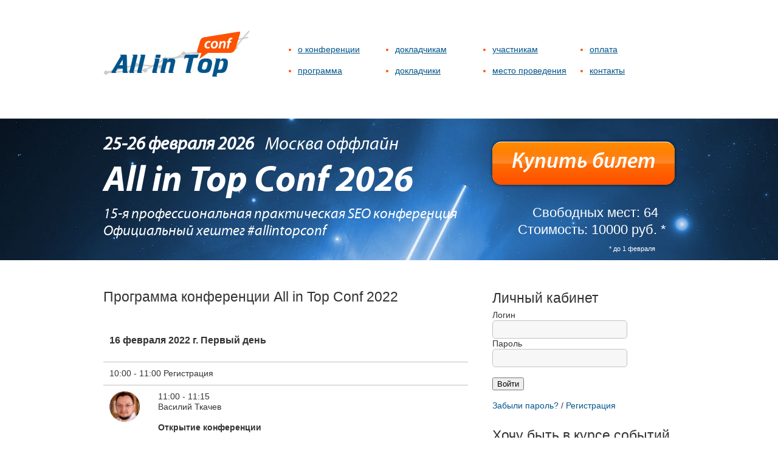

--- FILE ---
content_type: text/html; charset=cp-1251
request_url: https://www.allintopconf.ru/articles/20.html
body_size: 20495
content:
<!DOCTYPE html>
<html>

<head>
<title>Ïðîãðàììà êîíôåðåíöèè All in Top Conf 2022</title>
<meta name="keywords" content="Ïðîãðàììà êîíôåðåíöèè All in Top Conf 2022" />
<meta name="description" content="Ïðîãðàììà êîíôåðåíöèè All in Top Conf 2022" />
<meta name="author" content="All in Top Conf" />
<meta name="copyright" content="Copyright (c) by All in Top Conf" />
<base href="https://www.allintopconf.ru" />
<meta http-equiv="Content-Type" content="application/text/html; charset=windows-1251" />
<link rel="stylesheet" href="/theme/reset.css" type="text/css" />
<link rel="stylesheet" href="/theme/style.css" type="text/css" />
<meta name="yandex-verification" content="c9ad9c1d7ece38e4" />
<script src="js/jquery.min.js"></script>
<script type='text/javascript' src='/js/jquery.jcarousel.pack.js' charset='UTF-8'></script>
<script src="js/easing.js" type="text/javascript"></script>
<script src="js/site.js" type="text/javascript"></script>
<link rel="stylesheet" href="https://cdn.plyr.io/2.0.15/plyr.css">
<script src="https://cdn.plyr.io/2.0.15/plyr.js"></script>
<script type="text/javascript" src="https://apis.google.com/js/plusone.js">
{lang: 'ru'}
</script>
</head>

<body>
<!-- Yandex.Metrika counter --><script src="//mc.yandex.ru/metrika/watch.js" type="text/javascript"></script><div style="display:none;"><script type="text/javascript">try { var yaCounter10938886 = new Ya.Metrika({id:10938886, enableAll: true, webvisor:true});} catch(e) { }</script></div><noscript><div><img src="//mc.yandex.ru/watch/10938886" style="position:absolute; left:-9999px;" alt="" /></div></noscript><!-- /Yandex.Metrika counter -->


<div id="head" class="b-wrap">
    <div id="logo"><a href="https://www.allintopconf.ru/"></a></div>
    <div id="menu">
        
<ul>
    <li><a href="about/">î êîíôåðåíöèè</a></li>
    <li><a href="articles/0.html">äîêëàä÷èêàì</a></li>
    <li><a href="articles/1.html">ó÷àñòíèêàì</a></li>
    <script>document.write('<li><a href="articles/7.html">îïëàòà</a></li>');</script>
    <li><a href="articles/27.html">ïðîãðàììà</a></li>
    <li><a href="articles/2.html">äîêëàä÷èêè</a></li>
    <script>document.write('<li><a href="articles/4.html">ìåñòî ïðîâåäåíèÿ</a></li>');</script>
    <script>document.write('<li><a href="contact/">êîíòàêòû</a></li>');</script>
 </ul>
    </div>
    <div class="br"></div>
</div>
<div id="header">
    <div class="b-wrap">
        <div class="b-left">
            <div class="b-date"><strong>25-26 ôåâðàëÿ 2026</strong> Ìîñêâà îôôëàéí</div>
            <div class="b-name">All in Top Conf 2026</div>
            <div class="b-txt">
                15-ÿ ïðîôåññèîíàëüíàÿ  ïðàêòè÷åñêàÿ SEO êîíôåðåíöèÿ<br />Îôèöèàëüíûé õåøòåã #allintopconf
            </div>
        </div>
        <div class="b-right">
			
            <div class="b-reg">
						<a href="/user/register.html">Êóïèòü áèëåò</a>
                        			</div>
			
           
&nbsp;&nbsp;&nbsp;&nbsp;&nbsp;&nbsp;&nbsp;&nbsp;&nbsp;&nbsp;
Ñâîáîäíûõ ìåñò: 64
<!--&nbsp;&nbsp;&nbsp;&nbsp;Ó÷àñòíèêîâ: 16 -->
<br/>
&nbsp;&nbsp;&nbsp;&nbsp;&nbsp;&nbsp;&nbsp;Ñòîèìîñòü: 10000 ðóá. *
<br/>
&nbsp;&nbsp;&nbsp;&nbsp;&nbsp;&nbsp;&nbsp;&nbsp;&nbsp;&nbsp;&nbsp;&nbsp;&nbsp;&nbsp;&nbsp;
&nbsp;&nbsp;&nbsp;&nbsp;&nbsp;&nbsp;&nbsp;&nbsp;&nbsp;&nbsp;&nbsp;&nbsp;&nbsp;&nbsp;&nbsp;
<span style="font-size: 50%">* äî 1 ôåâðàëÿ</span>
<!--&nbsp;&nbsp;&nbsp;&nbsp;&nbsp;&nbsp;&nbsp;&nbsp;&nbsp;Çàðåãèñòðèðîâàíî: 1773

&nbsp;&nbsp;&nbsp;&nbsp;&nbsp;&nbsp;&nbsp;&nbsp;&nbsp;&nbsp;&nbsp;&nbsp;&nbsp;&nbsp;&nbsp;
&nbsp;&nbsp;&nbsp;&nbsp;Ó÷àñòíèêîâ: 60   -->


        </div>
        <div class="br"></div>
    </div>
</div>
<div id="main" class="b-wrap">
    
    <div class="b-left">
        
		
<p></p>

<div class="b-tit first">Ïðîãðàììà êîíôåðåíöèè All in Top Conf 2022</div>
&nbsp;    <table cellspacing="0" cellpadding="0" border="0" width="100%" class="prog">   <tbody>     <tr>       <td colspan="2" height="50" style="font-size: 16px; font-weight: bold; vertical-align: middle;">16 ôåâðàëÿ 2022 ã. Ïåðâûé äåíü</td>     </tr>     <tr>       <td colspan="2">10:00 - 11:00 Ðåãèñòðàöèÿ</td>     </tr>     <tr>       <td><img width="50" src="/images/pic5.jpg" /></td>       <td>11:00 - 11:15<br />Âàñèëèé Òêà÷åâ<br /><br /><b>Îòêðûòèå êîíôåðåíöèè</b></td>     </tr>     <tr>       <td colspan="2" height="50" style="font-size: 16px; font-weight: bold; vertical-align: middle;">Ñåêöèÿ - Èññëåäîâàíèÿ<br /></td>     </tr>     <tr>       <td width="60"><img width="50" src="/images/pic117.jpg" /></td>       <td>11:15 – 12:00<br />Àíäðèèøèí Ãëåá<br /><br /><b>Êàê ïðèâëå÷ü íîâûõ êëèåíòîâ ñ ïîìîùüþ ßíäåêñ Ñïðàâî÷íèêà è îïòèìèçàöèè ñòðàíèöû ñ îòçûâàìè</b><br /> <br />         <ul>           <li>Ñàìîå âàæíîå ïðè ðàáîòå ñ ßíäåêñ Ñïðàâî÷íèêîì</li>           <li>Îïòèìèçàöèÿ ñòðàíèöû ñ îòçûâàìè</li>           <li>×òî èçìåíèëîñü, ïîñëå ïîäêëþ÷åíèÿ ßíäåêñ.Áèçíåñ</li>         </ul> </td>     </tr>     <tr>       <td><img width="50" src="/images/pic110.jpg" /></td>       <td>12:00 – 12:45<br />Èëüÿ Ðîñòîêèí<br /><br /><b>Áîðüáà ñ thin content: ìåòîäû è ðåçóëüòàòû</b><br /> <br />         <ul>           <li>×òî òàêîå Thin content è ÷åì îí óãðîæàåò ñàéòó è åãî ïðîäâèæåíèþ</li>           <li>×àñòûå ïðèçíàêè è ìàðêåðû thin content</li>           <li>Ìåòîäû áîðüáû ñ òîíêèì (ìàëîïîëåçíûì) êîíòåíòîì</li>           <li>Ïðèìåðû ïðèñóòñòâèÿ thin content è âûõîäà ñòðàíèö ñàéòà èç ïîä ôèëüòðà</li>         </ul> </td>     </tr>     <tr>       <td><img width="50" src="/images/pic58.jpg" /></td>       <td>12:45 – 13:30<br />Ñåðãåé Ñìîðîâîç<br /><br /><b>Íîâûå êåéñû íà Þòóáå</b><br /> <br />         <ul>           <li>Êàêèå ðîëèêè çàõîäÿò?</li>           <li>Êàê îôîðìëÿòü ðîëèê?</li>           <li>×åê-ëèñò SEO ïðîäâèæåíèÿ</li>         </ul> </td>     </tr>     <tr>       <td><img width="50" src="/images/cafe.jpg" /></td>       <td>13:30 – 14:00<br />Ïåðåðûâ<br />Êîôå-áðåéê</td>     </tr>     <tr>       <td colspan="2" height="50" style="font-size: 16px; font-weight: bold; vertical-align: middle;">Ñåêöèÿ - Ïîèñêîâàÿ îïòèìèçàöèÿ<br /></td>     </tr>     <tr>       <td><img width="50" src="/images/pic80.jpg" /></td>       <td>14:00 – 14:45<br />Ìèõàèë Øàêèí<br /><br /><b>Êàê ïðîäâèãàòü ñàéòû â òîï Google â 2022</b><br /> <br />         <ul>           <li>Êàê ïðàâèëüíî äåëàòü àóäèò êîíòåíòà</li>           <li>Íîâûå ôèøêè â çàïàäíîì ëèíêáèëäèíãå</li>           <li>Câåæèå ïðàêòè÷åñêèå íàðàáîòêè</li>         </ul> </td>     </tr>     <tr>       <td><img width="50" src="/images/pic108.jpg" /></td>       <td>14:45 – 15:30<br />Ìàêñèì Ïèâîâàðîâ<br /><br /><b>EAT è YMYL â ßíäåêñ. Óñëóãè è e-commerce</b></td>     </tr>     <tr>       <td><img width="50" src="/images/pic104.jpg" /></td>       <td>15:30 – 16:15<br />Àíäðåé Áóéëîâ<br /><br /><b>SEO â ßíäåêñå â 2022</b><br /> <br />         <ul>           <li>Ìåòîäèêà ðàáîòû ïîä ßíäåêñ â 2022 ãîäó</li>           <li>Ññûëêè</li>           <li>Ïðèìåðû ñâåæèõ ñàíêöèé è âûõîäà èç ïîä íèõ</li>           <li>Óñïåøíûå è íåóñïåøíûå ïîäêëåéêè äðîïîâ ïîä ßíäåêñ</li>           <li>Îñîáåííîñòè ïðîäâèæåíèÿ àãðåãàòîðà â ßíäåêñå</li>           <li>Êåéñû. Ìíîãî êåéñîâ</li>         </ul> </td>     </tr>     <tr>       <td><img width="50" src="/images/pic122.jpg" /></td>       <td>16:15 – 17:00<br />Ìèõàèë Íîñîâ<br /><br /><b>Âëèÿíèå ñåìàíòè÷åñêîé â¸ðñòêè</b><br /> <br />         <ul>           <li>SEO óæå íå ØÌÅÎ (2000 VS 2020 VS 2040)</li>           <li>×òî ðåàëüíî ïîèñêîâûì ñèñòåìàì íóæíî îò ñàéòîâ (Ýòî íàì íóæíî áûòü â òîïå, à èì íóæíî ïîíèìàòü ñîäåðæàíèå. Íà ýòî è íàöåëåí àëãîðèòì MUM è èñêóññòâåííûé èíòåëëåêò)</li>           <li>Ñåìàíòè÷åñêàÿ â¸ðñòêà äëÿ ÈÈ, ýòî êàê þçàáèëèòè äëÿ ëþäåé</li>           <li>Îñíîâû è ñàìûå âàæíûå ýëåìåíòû ÑÂ</li>         </ul> </td>     </tr>     <tr>       <td><img width="50" src="/images/cafe.jpg" /></td>       <td>17:00 – 17:30<br />Ïåðåðûâ<br />Êîôå-áðåéê</td>     </tr>     <tr>       <td colspan="2" height="50" style="font-size: 16px; font-weight: bold; vertical-align: middle;">Stand Up<br /></td>     </tr>     <tr>       <td><img width="50" src="/images/pic119.jpg" /></td>       <td>17:30 - 18:00<br />Äìèòðèé Àíäðèÿøêèí<br /><br /><b>Êàê êðèêè èç çàëà âî âðåìÿ ÷óæèõ âûñòóïëåíèé óâåëè÷èâàþò ïðîäàæè</b><br /> <br />         <ul>           <li>Ñëó÷àé, êàê êðèêè èç çàëà óâåëè÷èâàþò ïðîäàæè</li>           <li>Êàê  ñòàòü äîðâååéùèêîì, íå ñäåëàâ íè îäíîãî äîðâåÿ</li>           <li>Ñâîé ñðåäè ÷óæèõ èëè âíåäðåíèå â òèçåðíóþ áàíäó</li>           <li>×òî ÿ ñòûðèë ó àðáèòðàæíèêîâ</li>         </ul> </td>     </tr>     <tr>       <td colspan="2" height="50" style="font-size: 16px; font-weight: bold; vertical-align: middle;">Êðóãëûé ñòîë<br /></td>     </tr>     <tr>       <td><img width="50" src="/images/pic7.jpg" /><img width="50" src="/images/pic80.jpg" /><img width="50" src="/images/pic3.jpg" /></td>       <td>18:00 - 19:00<br /><br />Ñåðãåé Êîêøàðîâ<br />Ìèõàèë Øàêèí<br />Ñòàíèñëàâ Ñòàâñêèé</td>     </tr>     <tr>       <td colspan="2" height="50" style="font-size: 16px; font-weight: bold; vertical-align: middle;">17 ôåâðàëÿ 2022 ã. Âòîðîé äåíü</td>     </tr>     <tr>       <td colspan="2">10:00 - 10:30 Ðåãèñòðàöèÿ</td>     </tr>     <tr>       <td><img width="50" src="/images/pic125.jpg" /></td>       <td>10:30 – 11:15<br />Íàòàëüÿ Ïîäøèáàåâà<br /><br /><b>Îíëàéí êàðòî÷êè îðãàíèçàöèé â ßíäåêñ è âëèÿíèå ïîääîìåíîâ â Google äëÿ ïðîäâèæåíèÿ â ðåãèîíàõ</b><br /> <br />         <ul>           <li>Îíëàéí îðãàíèçàöèè: ñîçäàíèå è ïîëó÷àåìûé ðåçóëüòàò</li>           <li>Ïîääîìåíû â Google: çàêðûâàòü èëè ïðîäâèãàòü?</li>           <li>Ïîääîìåíû èëè ðåãèîíàëüíûå ïàïêè - ÷òî ëó÷øå äëÿ ïðîäâèæåíèÿ â ðåãèîíàõ</li>         </ul> </td>     </tr>     <tr>       <td colspan="2" height="50" style="font-size: 16px; font-weight: bold; vertical-align: middle;">Ñåêöèÿ - Àíàëèòèêà è êà÷åñòâî ñàéòîâ<br /></td>     </tr>     <tr>       <td><img width="50" src="/images/pic123.jpg" /></td>       <td>11:15 – 12:00<br />Ñåðãåé Ãîðîáèé<br /><br /><b>Êàê çíàíèå SEO-ìåòðèê è îöåíêà êà÷åñòâà ñàéòà âëèÿþò íà ïðîäàæè â ñîâðåìåííûõ èíòåðíåò-ìàãàçèíàõ è ìàðêåòïëåéñàõ</b><br /> <br />         <ul>           <li>Êàêèå ìåòðèêè êîíòåíòà ìîæíî ñ÷èòàòü</li>           <li>Íàñêîëüêî îíè çíà÷èìû äëÿ îíëàéí ïðîäàæ</li>           <li>Êàêóþ öåííîñòü ìîæíî èçâëåêàòü èç èõ àíàëèòèêè</li>           <li>Êàê îðãàíèçîâàòü ñáîð è îáðàáîòêó äàííûõ</li>         </ul> </td>     </tr>     <tr>       <td><img width="50" src="/images/pic120.jpg" /></td>       <td>12:00 – 12:45<br />Àíäðåé Êîìàðîâ<br /><br /><b>Íå òîðìîçè - Web Vitals óæå ðàáîòàåò</b><br /> <br />         <ul>           <li>Èíñòðóìåíòû äëÿ îöåíêè - êóäà ñìîòðèì?</li>           <li>Ïîêàçàòåëè - â ÷åì ñìûñë?</li>           <li>Êàê óëó÷øèòü è áóäåò ëè ïðîôèò â âèäèìîñòè?</li>         </ul> </td>     </tr>     <tr>       <td><img width="50" src="/images/pic38.jpg" /></td>       <td>12:45 – 13:30<br />Èâàí Íèêèòèí<br /><br /><b>Àíàëèç ýôôåêòèâíîñòè SEO ñîâðåìåííûìè ìåòîäàìè</b><br /> <br />         <ul>           <li>Ñîâðåìåííàÿ ïîèñêîâàÿ îïòèìèçàöèÿ íåâîçìîæíà áåç äåòàëüíîãî àíàëèçà òðàôèêà è ïîâåäåíèÿ ïîëüçîâàòåëÿ íà ñàéòå</li>           <li>Áîëüøèíñòâî æå ñïåöèàëèñòîâ SEO îáû÷íî íå âûõîäÿò çà ðàìêè îò÷åòîâ, êîòîðûå ïîêàçûâàåò ßíäåêñ.Ìåòðèêà</li>           <li>Ñ äðóãîé ñòîðîíû ñóùåñòâóþò ìíîæåñòâî ìåòîäîâ àíàëèçà ðàáîòû ñàéòà, êîòîðûå äàþò íàìíîãî áîëüøå äàííûõ äëÿ ýôôåêòèâíîãî ïðîäâèæåíèÿ ñàéòà</li>           <li>Â äîêëàäå íà ïðàêòè÷åñêîì ïðèìåðå ïîêàçûâàþòñÿ íåêîòîðûå òàêèå ìåòîäû è äàåòñÿ èõ ïîäðîáíîå îáúÿñíåíèå</li>           <li>Äîêëàä ðàññ÷èòàí íà ñïåöèàëèñòîâ, êîòîðûå óæå èìåëè äåëî ñ âåá-àíàëèòèêîé, íî áóäåò èíòåðåñåí ëþáîìó, êòî çàíèìàåòñÿ SEO.</li>         </ul> </td>     </tr>     <tr>       <td><img width="50" src="/images/cafe.jpg" /></td>       <td>13:30 – 14:00<br />Ïåðåðûâ<br />Êîôå-áðåéê</td>     </tr>     <tr>       <td colspan="2" height="50" style="font-size: 16px; font-weight: bold; vertical-align: middle;">Ñåêöèÿ - Ðàáîòà ñ ïðîåêòàìè</td>     </tr>     <tr>       <td><img width="50" src="/images/pic118.jpg" /></td>       <td>14:00 – 14:45<br />Àëèíà Øèðÿåâà<br /><br /><b>Ïîèñê òî÷åê ðîñòà: ÷òî åù¸ ìîæíî ñäåëàòü, êîãäà êàæåòñÿ, ÷òî âñå ðàáîòû ïî ïðîåêòó óæå ïðîâåäåíû. </b><br /> <br />         <ul>           <li>×òî ìû ñ÷èòàåì "îñíîâíûìè" ðàáîòàìè ïî ïðîåêòó è ïî÷åìó ìîãóò ïîíàäîáèòüñÿ íîâûå èäåè</li>           <li>Îòêóäà âçÿòü èäåè äëÿ ïîèñêà íåñòàíäàðòíûõ ðàáîò è òî÷åê ðîñòà (ïîäðîáíî)</li>           <li>Êàê èñïîëüçîâàòü ÷óæîé îïûò ñ ìàêñèìàëüíîé âûãîäîé</li>           <li>Êàêèå íåñòàíäàðòíûå ðàáîòû ìû ïðîâîäèì â ñâîåé ïðàêòèêå</li>         </ul> </td>     </tr>     <tr>       <td><img width="50" src="/images/pic98.jpg" /></td>       <td>14:45 – 15:30<br />Òàòüÿíà Ðåòèíà<br /><br /><b>Ïðîãíîçèðîâàíèå ðåçóëüòàòà â SEO</b><br /> <br />         <ul>           <li>ïî çàïðîñàì</li>           <li>ïî ñåçîíó</li>           <li>ïî äèíàìèêå òðàôèêà</li>           <li>ïî êîíêóðåíòàì</li>         </ul> </td>     </tr>     <tr>       <td><img width="50" src="/images/pic95.jpg" /><img width="50" src="/images/pic121.jpg" /></td>       <td>15:30 – 16:15<br />Àëåêñàíäð Ñåðãååâ, Ñåðãåé Êàëèíöåâ<br /><br /><b>SEO äëÿ ðåäàêöèé èëè êàê âûæå÷ü ÒÎÏ èíôîðìàöèîíêîé</b><br /> <br />         <ul>           <li>Êàê íàéòè ïîëåçíûå òåìàòèêè è ñîñòàâèòü êîíòåíò-ïëàí</li>           <li>Êàê ñîñòàâèòü ãðàìîòíîå ÒÇ íà íàïèñàíèå ñòàòüè</li>           <li>Áîëè è ðåøåíèÿ â ïîèñêå õîðîøåãî êîïèðàéòåðà èëè áèðæè</li>           <li>Âçàèìîäåéñòâèå ñ êîïèðàéòåðàìè è ðåäàêòîðàìè</li>           <li>Êòî íóæåí â êîìàíäå?</li>           <li>Ãðàìîòíîå âåäåíèå îò÷åòíîñòè</li>           <li>Êåéñû, êåéñû, êåéñû</li>         </ul> </td>     </tr>     <tr>       <td><img width="50" src="/images/pic124.jpg" /></td>       <td>16:15 – 17:00<br />Ïàâåë Êèñëîâ<br /><br /><b>SEO-èññëåäîâàíèå îò Sape: ðàíæèðîâàíèå ñàéòîâ â ìåäèöèíñêîé òåìàòèêå</b><br /> <br />         <ul>           <li>Àíàëèç ñïðîñà â ìåäèöèíñêîé òåìàòèêå íà îñíîâå äàííûõ 54 òûñ. çàïðîñîâ</li>           <li>Îñîáåííîñòè ðàíæèðîâàíèÿ ñàéòîâ â ßíäåêñå è Google</li>           <li>Âëèÿíèå ññûëîê íà ðàíæèðîâàíèå</li>           <li>Òèïîâûå ññûëî÷íûå ïðîôèëè óñïåøíûõ è íåóñïåøíûõ ñàéòîâ</li>         </ul> </td>     </tr>     <tr>       <td><img width="50" src="/images/cafe.jpg" /></td>       <td>17:00 – 17:30<br />Ïåðåðûâ<br />Êîôå-áðåéê</td>     </tr>     <tr>       <td colspan="2" height="50" style="font-size: 16px; font-weight: bold; vertical-align: middle;">Stand Up<br /></td>     </tr>     <tr>       <td><img width="50" src="/images/pic9.jpg" /></td>       <td>17:30 – 18:00<br />Åëèçàâåòà Òðèáóíñêàÿ<br /><br /><b>Ïðîäóêòîâûé ïîäõîä â êëèåíòñêîì SEO</b></td>     </tr>     <tr>       <td colspan="2" height="50" style="font-size: 16px; font-weight: bold; vertical-align: middle;">Íåòâîðêèíã<br /></td>     </tr>     <tr>       <td><img width="50" src="/images/pic62.jpg" /></td>       <td>18:00 - 19:00<br /><br /> Îòêðûòîå îáùåíèå ñ äîêëàä÷èêàìè<br /></td>     </tr>   </tbody> </table> 


     </div>
    <div class="b-right">
					<div class="b-tit first">Ëè÷íûé êàáèíåò</div>
				<form action="user/login.html" method="post">	
					Ëîãèí
					<div class="br"></div>
					<div class="b-input"><input name="login" type="text" value=""></div>	
					<div class="br"></div>
					Ïàðîëü	
					<div class="br"></div>
					<div class="b-input"><input name="password" type="password" value=""></div>
					<div class="br"></div>
					<br/>
					<div><input type="submit" class="submit" value="Âîéòè" /></div>
					<div class="br"></div>
					<br/>
					<div><script>document.write('<a href="user/confirm.html">Çàáûëè ïàðîëü?</a> / <a href="user/register.html">Ðåãèñòðàöèÿ</a>');</script></div>
				</form>
		
		        <div class="b-tit first">Õî÷ó áûòü â êóðñå ñîáûòèé</div>



<!-- SendPulse Form 
 <style >.sp-force-hide { display: none;}.sp-form[sp-id="88289"] { display: block; background: #ffffff; padding: 15px; width: 450px; max-width: 100%; border-radius: 8px; -moz-border-radius: 8px; -webkit-border-radius: 8px; border-color: #dddddd; border-style: solid; border-width: 1px; font-family: Arial, "Helvetica Neue", sans-serif; background-repeat: no-repeat; background-position: center; background-size: auto;}.sp-form[sp-id="88289"] .sp-form-fields-wrapper { margin: 0 auto; width: 420px;}.sp-form[sp-id="88289"] .sp-form-control { background: #ffffff; border-color: #cccccc; border-style: solid; border-width: 1px; font-size: 15px; padding-left: 8.75px; padding-right: 8.75px; border-radius: 4px; -moz-border-radius: 4px; -webkit-border-radius: 4px; height: 35px; width: 100%;}.sp-form[sp-id="88289"] .sp-field label { color: #444444; font-size: 13px; font-style: normal; font-weight: bold;}.sp-form[sp-id="88289"] .sp-button { border-radius: 4px; -moz-border-radius: 4px; -webkit-border-radius: 4px; background-color: #145A88; color: #ffffff; width: auto; font-weight: 700; font-style: normal; font-family: Arial,sans-serif; box-shadow: none; -moz-box-shadow: none; -webkit-box-shadow: none;}.sp-form[sp-id="88289"] .sp-button-container { text-align: left;}</style><div class="sp-form-outer sp-force-hide"><div id="sp-form-88289" sp-id="88289" sp-hash="816663cb6b1e95c362f00b72c4b0c7bd016d20255d6ca88cfee365875268eb81" sp-lang="ru" class="sp-form sp-form-regular sp-form-embed" sp-show-options="%7B%22satellite%22%3Afalse%2C%22maDomain%22%3A%22login.sendpulse.com%22%2C%22formsDomain%22%3A%22forms.sendpulse.com%22%2C%22condition%22%3A%22onEnter%22%2C%22scrollTo%22%3A25%2C%22delay%22%3A10%2C%22repeat%22%3A3%2C%22background%22%3A%22rgba(0%2C%200%2C%200%2C%200.5)%22%2C%22position%22%3A%22bottom-right%22%2C%22animation%22%3A%22%22%2C%22hideOnMobile%22%3Afalse%2C%22urlFilter%22%3Afalse%2C%22urlFilterConditions%22%3A%5B%7B%22force%22%3A%22hide%22%2C%22clause%22%3A%22contains%22%2C%22token%22%3A%22%22%7D%5D%7D"><div class="sp-form-fields-wrapper"><div class="sp-message"><div></div></div><div class="sp-element-container sp-field-nolabel"><div class="sp-field " sp-id="sp-802bb16f-9d9a-4f28-b2e0-fb281fb8fdd8"><div style="font-family: inherit; line-height: 1.2;"><p>Îñòàâüòå çàÿâêó, åñëè õîòèòå ïîëó÷àòü èíôîðìàöèþ îá All in Top Conf</p></div></div><div class="sp-field " sp-id="sp-e746e994-1abc-4a65-9467-3f05cbd6dda5"><label class="sp-control-label"><span >Email</span><strong >*</strong></label><input sp-type="email" name="sform[email]" class="sp-form-control " placeholder="username@gmail.com" sp-tips="%7B%22required%22%3A%22%D0%9E%D0%B1%D1%8F%D0%B7%D0%B0%D1%82%D0%B5%D0%BB%D1%8C%D0%BD%D0%BE%D0%B5%20%D0%BF%D0%BE%D0%BB%D0%B5%22%2C%22wrong%22%3A%22%D0%9D%D0%B5%D0%B2%D0%B5%D1%80%D0%BD%D1%8B%D0%B9%20email-%D0%B0%D0%B4%D1%80%D0%B5%D1%81%22%7D" required="required" type="email"></div><div class="sp-field sp-button-container " sp-id="sp-6a3b7192-5193-43e7-a9cd-07eee78550b6"><button id="sp-6a3b7192-5193-43e7-a9cd-07eee78550b6" class="sp-button">Ïîäïèñàòüñÿ </button></div></div></div></div></div><script type="text/javascript" src="//static-login.sendpulse.com/apps/fc3/build/default-handler.js?1512049669179"></script> 
 /SendPulse Form -->
<br /><br />
<a href="https://t.me/+aSZVUaKsn529h_DO"><img src="/images/telegram.jpg" width="290" /></a> 
<a aria-label="Chat on WhatsApp" href="https://wa.me/79096765815"><img alt="Chat on WhatsApp"  width="290" src="/_/whatsapp.png" /></a>


        
    </div>
    <div class="br"></div>

      
	
    
    
<div id="foot" class="b-wrap">
    <div class="b-logo"><a href="#"></a></div>
    <div class="b-copy">
       &copy; All in Top Conf 2011-2026<br>
        Ïðîôåññèîíàëüíàÿ ïðàêòè÷åñêàÿ seo êîíôåðåíöèÿ<br>
        Âñå ïðàâà çàùèùåíû
    </div>
    <div class="b-menu">
        <a href="articles/5.html">Îðãàíèçàòîðû</a>
        <span>|</span>
        <a href="articles/6.html">Äëÿ ïðåññû</a>
        <span>|</span>
        <script>document.write('<a href="contact/">Ñâÿçàòüñÿ ñ íàìè</a>');</script>
    <br /><br />
<!--        <a href="http://twitter.com/#!/AllinTopConf">Twitter</a>
        <span>|</span>
        <a href="https://www.facebook.com/All-in-Top-Conf-477197315651787/">Facebook</a>-->
    </div>
    <div class="br"></div>
</div>

<!--<script src="//code-ya.jivosite.com/widget/UBy9V8eHHN" async></script>-->

</body>
</html>

--- FILE ---
content_type: text/css
request_url: https://www.allintopconf.ru/theme/reset.css
body_size: 958
content:
/*CSS Reset*/
html, body, div, span, applet, object, iframe, h1, h2, h3, h4, h5, h6, p, blockquote, pre, a, abbr, acronym, address, big, cite, code, del, dfn, em, font, img, ins, kbd, q, s, samp, small, strike, strong, tt, var, b, u, i, center, dl, dt, dd, ol, ul, li, fieldset, form, label, legend, table, caption, tbody, tfoot, thead, tr, th, td {
    margin: 0;
    padding: 0;
    border: 0;
    outline: 0;
    font-size: 100%;
    vertical-align: baseline;
    background: transparent;
}

html, body {
	width: 100%;
}

a img {
    border: none;
}

blockquote, q {
    quotes: none;
}

.br {
	font-size: 0;
	height: 0;
	clear: both;
	overflow: hidden;
}

.hided {
    display: none;
}

.f-left {
    float: left;
}
.f-right {
	float: right;
}

.ta-center {
	text-align: center !important;
}
.ta-left {
	text-align: left !important;
}
.ta-right {
	text-align: right !important;
}

.fs-bold {
	font-weight: bold;
}

.p-zero {
	padding: 0 !important;
}
.m-zero {
	margin: 0 !important;
}

--- FILE ---
content_type: text/css
request_url: https://www.allintopconf.ru/theme/style.css
body_size: 17454
content:
body {
	font-family: Arial, Tahoma, Verdana, sans-serif;
	font-size: .9em;
    line-height: 1.2em;
	color: #333333;
	background: #fff;
}
a {
	color: #00548b;
	text-decoration: none;
}
	a:hover {
		color: #00548b;
		text-decoration: underline;
	}
a img, a:hover img {
    border: none;
    text-decoration: none;
}

@font-face {
    font-family: 'MyriadProBold';
    src: url('/f/myriadpro-bold-mp.eot');
    src: url('/f/myriadpro-bold-mp.eot?#iefix') format('embedded-opentype'),
         url('/f/myriadpro-bold-mp.woff') format('woff'),
         url('/f/myriadpro-bold-mp.ttf') format('truetype'),
         url('/f/myriadpro-bold-mp.svg#MyriadProBold') format('svg');
    font-weight: normal;
    font-style: normal;

}

@font-face {
    font-family: 'MyriadProBoldItalic';
    src: url('/f/myriadpro-boldit-mp.eot');
    src: url('/f/myriadpro-boldit-mp.eot?#iefix') format('embedded-opentype'),
         url('/f/myriadpro-boldit-mp.woff') format('woff'),
         url('/f/myriadpro-boldit-mp.ttf') format('truetype'),
         url('/f/myriadpro-boldit-mp.svg#MyriadProBoldItalic') format('svg');
    font-weight: normal;
    font-style: normal;

}

@font-face {
    font-family: 'MyriadProItalic';
    src: url('/f/myriadpro-it-mp.eot');
    src: url('/f/myriadpro-it-mp.eot?#iefix') format('embedded-opentype'),
         url('/f/myriadpro-it-mp.woff') format('woff'),
         url('/f/myriadpro-it-mp.ttf') format('truetype'),
         url('/f/myriadpro-it-mp.svg#MyriadProItalic') format('svg');
    font-weight: normal;
    font-style: normal;

}

@font-face {
    font-family: 'MyriadProRegular';
    src: url('/f/myriadpro-regula-mp.eot');
    src: url('/f/myriadpro-regula-mp.eot?#iefix') format('embedded-opentype'),
         url('/f/myriadpro-regula-mp.woff') format('woff'),
         url('/f/myriadpro-regula-mp.ttf') format('truetype'),
         url('/f/myriadpro-regula-mp.svg#MyriadProRegular') format('svg');
    font-weight: normal;
    font-style: normal;

}

@font-face {
    font-family: 'MyriadProSemibold';
    src: url('/f/myriadpro-semibold-mp.eot');
    src: url('/f/myriadpro-semibold-mp.eot?#iefix') format('embedded-opentype'),
         url('/f/myriadpro-semibold-mp.woff') format('woff'),
         url('/f/myriadpro-semibold-mp.ttf') format('truetype'),
         url('/f/myriadpro-semibold-mp.svg#MyriadProSemibold') format('svg');
    font-weight: normal;
    font-style: normal;

}

@font-face {
    font-family: 'MyriadProSemiboldItalic';
    src: url('/f/myriadpro-semiboldit-mp.eot');
    src: url('/f/myriadpro-semiboldit-mp.eot?#iefix') format('embedded-opentype'),
         url('/f/myriadpro-semiboldit-mp.woff') format('woff'),
         url('/f/myriadpro-semiboldit-mp.ttf') format('truetype'),
         url('/f/myriadpro-semiboldit-mp.svg#MyriadProSemiboldItalic') format('svg');
    font-weight: normal;
    font-style: normal;

}
h1 {
    font-size: 2.4em;
    line-height: 1.15em;
    margin: .5em 0 .2em 0;
    padding: 0;
    font-family: MyriadProBold, sans-serif;
}
h2, .b-tit {
    font-size: 1.6em;
    line-height: 1.15em;
    margin: .5em 0 .3em 0;
    padding: 0;
    font-weight: normal;
}
p {
	line-height: 1.2em;
	padding-bottom: 1em;
	text-align: justify;
}
.b-wrap {
    width: 940px;
    margin: 0 auto;
}
    #head {
        padding-top: 50px;
    }
        #logo {
            float: left;
            width: 300px;
            height: 145px;
        }
            #logo a, #logo a:hover {
                display: block;
                width: 241px;
                height: 76px;
                background: url("/i/logo.jpg") no-repeat left top;
                text-decoration: none;
                border: none;
            }
        #menu {
            padding-top: 25px;
            float: right;
            width: 640px;
        }
            #menu ul, #menu li {
                color: #ff5200;
                padding: 0;
                margin: 0;
            }
            #menu ul {
                float: right;
            }
                #menu li {
                    float: left;
                    width: 140px;
                    margin-left: 20px;
                    height: 35px;
                    font-size: 14px;
                    line-height: 13px;
                }
                    #menu a {
                        text-decoration: underline;
                    }
                        #menu a:hover {
                            text-decoration: none;
                        }
    #header {
        background: #102943 url("/i/head.jpg") no-repeat center top;
        height: 233px;
        max-width: 1400px;
        margin: 0 auto;
        color: #fff;
    }
        #header .b-left {
            font-family: MyriadProItalic, sans-serif;
        }
            #header .b-date {
                font-size: 30px;
                line-height: 1.2em;
                padding-top: 25px;
            }
                #header .b-date strong {
                    margin-right: 13px;
                }
            #header .b-name {
                font-size: 60px;
                line-height: 1.2em;
                font-family: MyriadProBoldItalic, sans-serif;
                padding: 5px 0;
            }
            #header .b-txt {
                font-size: 24px;
                line-height: 1.2em;
            }
        #header .b-right {
            font-size: 22px;
            line-height: 1.3em;
            padding-top: 25px;
        }
            .b-reg {
                padding: 13px 0 32px 0;
            }
            .b-reg a, .b-reg a:hover {
                font-size: 36px;
                text-align: center;
                text-decoration: none;
                color: #fff;
                line-height: 65px;
                height: 70px;
                display: block;
                font-family: MyriadProSemiboldItalic, sans-serif;
                background: #ff8900 url("/i/bg-reg.gif") repeat-x left bottom;
                border-top: 1px solid #fff;
                box-shadow: rgba(0, 0, 0, 0.75) 0 0 5px;
                -moz-box-shadow: rgba(0, 0, 0, 0.75) 0 0 5px;
                -webkit-box-shadow: rgba(0, 0, 0, 0.75) 0 0 5px;
                border-radius: 15px;
                -moz-border-radius: 15px;
                -webkit-border-radius: 15px;
                behavior: url(js/PIE.htc);
            }




            .breg {
                font-size: 36px;
                text-align: center;
                text-decoration: none;
                color: #fff;
                line-height: 65px;
                height: 70px;
                display: block;
                font-family: MyriadProSemiboldItalic, sans-serif;
                background: #ff8900 url("/i/bg-reg.gif") repeat-x left bottom;
                border-top: 1px solid #fff;
                box-shadow: rgba(0, 0, 0, 0.75) 0 0 5px;
                -moz-box-shadow: rgba(0, 0, 0, 0.75) 0 0 5px;
                -webkit-box-shadow: rgba(0, 0, 0, 0.75) 0 0 5px;
                border-radius: 15px;
                -moz-border-radius: 15px;
                -webkit-border-radius: 15px;
                behavior: url(js/PIE.htc);
            }




    #main {
        padding-top: 21px;
    }
        .b-left {
            float: left;
            width: 600px;
            padding-bottom: 30px;
        }
            .b-script {
                padding-bottom: 30px;
            }
        .b-right {
            float: right;
            width: 300px;
        }
            .b-right .b-tit.first {
                padding-top: .7em;
            }
            .b-search {
                padding: 15px 0 35px 0;
            }
                .b-input {
                    width: 200px;
                    padding: 5px 10px;
                    float: left;
                    border: 1px solid #c3c3c3;
                    background: #f7f7f7;
                    border-radius: 5px;
                    -moz-border-radius: 5px;
                    -webkit-border-radius: 5px;
                    behavior: url(js/PIE.htc);
                }
                    .b-input input {
                        font-size: 1em;
                        font-family: Arial, sans-serif;
                        border: none;
                        background: #f7f7f7;
                        width: 100%;
                    }
					
					.b-input textarea {
                        font-size: 1em;
                        font-family: Arial, sans-serif;
                        border: none;
                        background: #f7f7f7;
                        width: 100%;
                    }
                .b-btn {
                    margin-left: 15px;
                    float: left;
                    padding: 5px 0;
                }
                    .b-btn a {
                        color: #ff5200;
                        font-family: MyriadProSemiboldItalic, sans-serif;
                        font-size: 20px;
                        line-height: 23px;
                        text-decoration: none;
                    }
                        .b-btn a:hover {
                            color: #00548b;
                            text-decoration: none;
                        }
        #carousel_container {
        }
            #carousel {
                float: left;
                width: 900px;
                overflow: hidden;
            }
                #carousel_divs {
                }
                    #carousel_divs div {
                        width: 130px;
                        float: left;
                        padding: 0 10px;
                        text-align: center;
                    }
                    #carousel_divs a, #carousel_divs a:hover {
                        text-decoration: none;
                    }
                        #carousel_divs a:hover span {
                            text-decoration: underline;
                        }
                #toleft, #toright {
                    float: left;
                    width: 20px;
                    padding-top: 25px;
                }
                    #toright {
                        float: right;
                    }
                    #toleft a, #toright a {
                        display: block;
                        width: 20px;
                        height: 72px;
                        background: url("/i/sprite-carousel.gif") no-repeat 6px 24px;
                    }
                    #toright a {
                        background: url("/i/sprite-carousel.gif") no-repeat -20px 24px;
                    }
                        #toleft a:hover {
                            background-position: 6px -24px;
                        }
                        #toright a:hover {
                            background-position: -20px -24px;
                        }
        .b-news {
            float: left;
            margin-left: 20px;
            width: 300px;
        }
            .b-news.first {
                margin-left: 0;
            }
            .b-news .b-date {
                font-weight: bold;
                padding-left: 20px;
                background: url("/i/bull-news.gif") no-repeat left top;
                height: 23px;
                line-height: 23px;
            }
            .b-news .b-name {
                font-size: 1.3em;
                line-height: 1.15em;
                padding: 10px 0 10px 20px;
            }
            .b-news .b-txt {
                font-size: 0.9em;
                line-height: 1.2em;
                padding-left: 20px;
            }
        .b-partners {
            padding: 20px 0 20px 0;
        }
            .b-partners .p-thumb {
                height: 77px;
                overflow: hidden;
                float: left;
                margin: 0 30px 20px 30px;
            }
    #foot {
        border-top: 1px solid #e5e5e5;
        padding: 35px 0 35px 20px;
        color: #7e7e7e;
        font-size: 0.85em;
        line-height: 1.2em;
    }
        .b-logo {
            background: url("/i/logo-foot.jpg") no-repeat left top;
            float: left;
            width: 153px;
            height: 48px;
        }
        .b-copy {
            font-size: 0.9em;
            line-height: 1.2em;
            float: left;
            margin-left: 15px;
        }
        .b-menu {
            float: right;
        }
            .b-menu span {
                margin: 0 5px;
            }
            .b-menu a {
                text-decoration: underline;
            }
                .b-menu a:hover {
                    text-decoration: none;
                }
.b-big {
    font-size: 1.4em;
    line-height: 1.15em;
    font-family: MyriadProRegular, sans-serif;
}
.b-note {
    font-size: .8em;
    line-height: 1.2em;
}
.b-block {
    border-top: 1px solid #e5e5e5;
    background: url("/i/bg-shadow.gif") repeat-x left top;
    padding: 40px 0;
}
.b-block1 {
    border-top: 1px solid #e5e5e5;
}
li {margin-left: 20px;}
.all_news {margin-top: 20px; margin-left: 20px;}

.feedback{
width: 600px;
margin-top:10px;
}

.feedback table{
width: 100%;
}

.feedback td{
vertical-align:top;
padding:2px;
}

ul.error{
list-style:none;
padding:10px;
margin:0px;
background:#FFFF9A;
border: 1px solid #F0F891;
}

ul.error li{
margin:5px 0px;
}
.oplata {font-weight: bold;}
.small {font-sise: 8px;}
.prog td {vertical-align:top; padding: 10px; border-bottom: 1px solid #c0c0c0;}
.count {padding: 10px; border: 1px solid #C9D1DA; text-align: center;}
.count #cntdwn b {font-size: 20px;}
.count b {font-size: 20px; color: #12304C;}
.count_in {background-color: #DAE2E8; padding: 10px;}

.b-reviews {
    /*padding: 41px 0 0px 0;*/
    position: relative;
}

.b-reviews__list {
    margin: 0 -10px;
}

.b-reviews h2 {
    margin-bottom: 12px;
}

.b-reviews li {
    float: left;
    width: 300px;
    margin: 0 10px 20px 10px;
    padding: 0;
}

.b-reviews li:before {
    display: none;
    content: "";
}

.b-reviews__photo {
    float: left;
    padding: 4px 10px 16px 30px;
}

.b-reviews__author {
    margin-bottom: 16px;
    overflow: hidden;
}

.b-reviews__author__name {
    font-size: 14px;
    line-height: 20px;
    margin-bottom: 2px;
}

.b-reviews__author__geo {
    color: #959595;
    font-size: 11px;
    line-height: 13px;
}

.b-reviews__author__url {
    font-size: 11px;
    line-height: 13px;
}

.b-reviews__photo img {
    display: block;
    border-radius: 50%;
    -moz-border-radius: 50%;
    -webkit-border-radius: 50%;
}

.b-reviews__text {
    padding: 14px 20px 15px 20px;
    background: #ffffff;
    font-size: 15px;
    line-height: 22px;
    font-style: italic;
    font-family: "Open Sans", sans-serif;
    position: relative;
	text-align:justify;
}

.b-reviews__text:before {
    display: block;
    content: " ";
    width: 0;
    height: 0;
    border: 20px solid transparent;
    border-right-color: #ffffff;
    position: absolute;
    top: -20px;
    left: -20px;
}

.jcarousel-clip {
    padding-bottom: 20px;
    position: relative;
    overflow: hidden;
}

.jcarousel-list {
    position: absolute;
}

.jcarousel-prev, .jcarousel-next {
    width: 29px;
    height: 38px;
    background: url("/i/carousel.png") no-repeat 10px 10px;
    position: absolute;
    top: 255px;
    left: -19px;
    cursor: pointer;
}

.jcarousel-next {
    background-position: -11px 10px;
    right: -19px;
    left: auto;
}

.jcarousel-prev-disabled {
    background-position: 10px -22px;
    cursor: default;
}

.jcarousel-next-disabled {
    background-position: -11px -22px;
    cursor: default;
}

.b-down:hover, .b-top:hover, .jcarousel-prev:hover, .jcarousel-next:hover {
    filter:progid:DXImageTransform.Microsoft.Alpha(opacity=50); /* IE 5.5+*/
    -moz-opacity: 0.5; /* Mozilla 1.6 Рё РЅРёР¶Рµ */
    -khtml-opacity: 0.5; /* Konqueror 3.1, Safari 1.1 */
    opacity: 0.5; /* CSS3 - Mozilla 1.7b +, Firefox 0.9 +, Safari 1.2+, Opera 9+ */
    zoom: 1; /* РґР»СЏ СЌР»РµРјРµРЅС‚Р° РІ РР•, Сѓ РєРѕС‚РѕСЂРѕРіРѕ РЅРµ Р·Р°РґР°РЅС‹ width Рё height */
}

.jcarousel-prev-disabled:hover, .jcarousel-next-disabled:hover {
    filter:progid:DXImageTransform.Microsoft.Alpha(opacity=100); /* IE 5.5+*/
    -moz-opacity: 1; /* Mozilla 1.6 Рё РЅРёР¶Рµ */
    -khtml-opacity: 1; /* Konqueror 3.1, Safari 1.1 */
    opacity: 1; /* CSS3 - Mozilla 1.7b +, Firefox 0.9 +, Safari 1.2+, Opera 9+ */
    zoom: 1; /* РґР»СЏ СЌР»РµРјРµРЅС‚Р° РІ РР•, Сѓ РєРѕС‚РѕСЂРѕРіРѕ РЅРµ Р·Р°РґР°РЅС‹ width Рё height */
}

.b-btn, .b-down, .b-top, .jcarousel-prev, .jcarousel-next {
    -webkit-transition: background-color 0.5s, color 0.5s, opacity 0.5s;
    -ms-transition: background-color 0.5s, color 0.5s, opacity 0.5s;
    -o-transition: background-color 0.5s, color 0.5s, opacity 0.5s;
    -moz-transition: background-color 0.5s, color 0.5s, opacity 0.5s;
    transition: background-color 0.5s, color 0.5s, opacity 0.5s;
}

--- FILE ---
content_type: text/javascript
request_url: https://www.allintopconf.ru/js/site.js
body_size: 1696
content:
function jcarouselInit(carousel, state){
    var h = 0;
    $(carousel['container']).find('li').each(function(){
        if($(this).height()>h){h=$(this).height();}
    });
    $(carousel['container']).find('.jcarousel-clip').height(h);
}

$(document).ready(function(){

    $('#carousel_divs').width(150*$('#carousel_divs div').length);

	$('#carousel_container #toleft').click(function() {
		var ml = parseInt($('#carousel_divs').css('margin-left'));
		var to = 900;
		if (ml>-900) to = -ml;
		$('#carousel_divs').stop().animate({'marginLeft':'+='+to},{duration:600});
	});

	$('#carousel_container #toright').click(function() {
		var l =  150*$('#carousel_divs div').length;
		var ml = parseInt($('#carousel_divs').css('margin-left'));
		var w = 900;
		var to = 900;
		if (l+ml<w*2) to = l+ml-w;
		$('#carousel_divs').stop().animate({'marginLeft':'-='+to},{duration:600});
	});
	
	$('.b-reviews__list').jcarousel({
        scroll:1,
        wrap:'last',
        initCallback: jcarouselInit
    });
	
/*	$("div.b-partners div.p-thumb").hover(function() {
		var thumbOver = $(this).find("img").attr("src");
		$(this).css({'background' : 'url(' + thumbOver + ') no-repeat center bottom'});
		$(this).find("span").stop().fadeTo('slow', 0);
		$(this).find("a").stop().fadeTo('slow', 0);
	}, function() {
		$(this).find("span").stop().fadeTo('slow', 1).show();
		$(this).find("a").stop().fadeTo('slow', 1).show();
	});*/
	
	$('#send_email').click(function() {
		$(this).html('<img src="images/loader.gif">');
			$.post("subscribe.php",
			{
				mail: $('#email').val()
			},
			function(data){
                $("#sibscribe_result").html(data);
				$('#send_email').html('Ok');
            }
				
		);
		return false;
	});
    
});